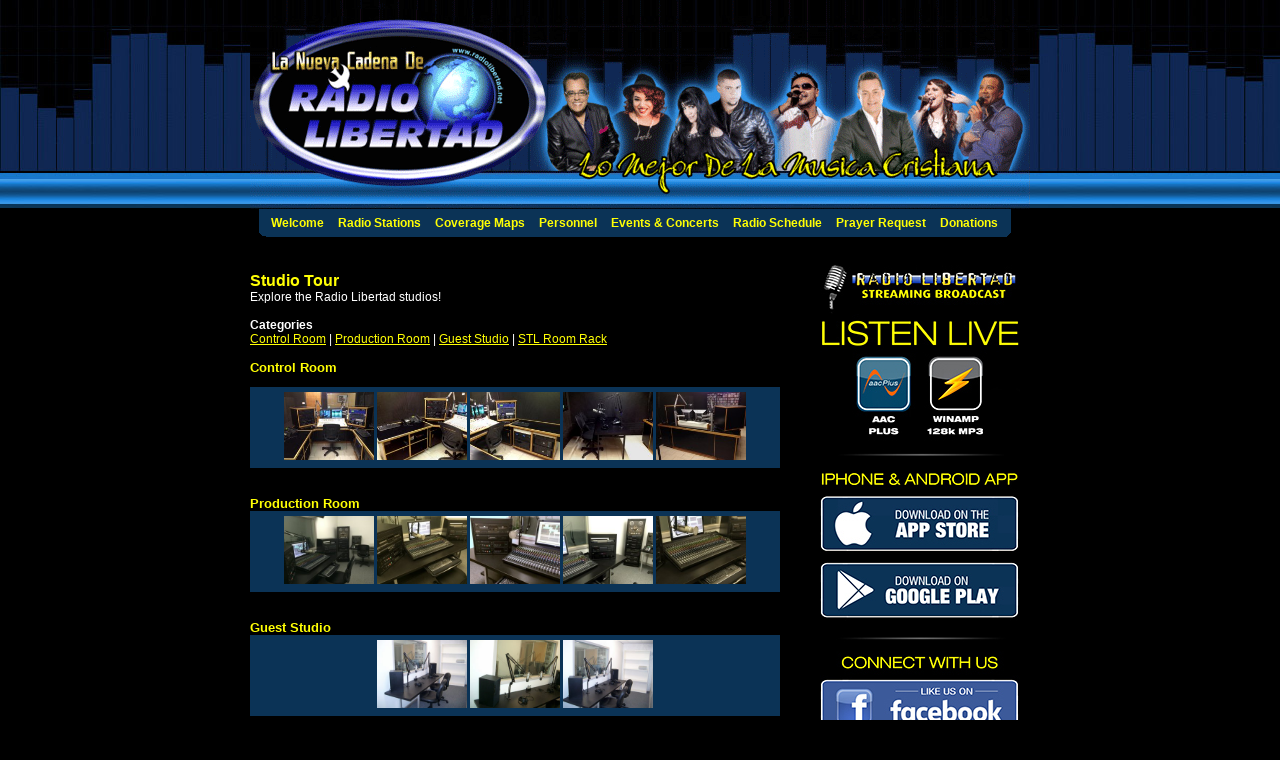

--- FILE ---
content_type: text/html
request_url: https://www.radiolibertad.net/english/studiotour.htm
body_size: 2268
content:
<!DOCTYPE html PUBLIC "-//W3C//DTD XHTML 1.0 Transitional//EN" "http://www.w3.org/TR/xhtml1/DTD/xhtml1-transitional.dtd">
<html xmlns="http://www.w3.org/1999/xhtml">
<head>
<meta http-equiv="Content-Type" content="text/html; charset=UTF-8" />
<meta name="keywords" content="KDAE, 1590 AM, Liberty Radio, Radio Libertad, Christian Radio, Conjunto, Tejano, Mariachi, Salsa, Rock, Pop, Praise, Worship" />
<meta name="description" content="KDAE 1590 AM Liberty Radio / Radio Libertad Spanish Christian Rock, Praise and Worship" />

<title>Radio Libertad - Studio Tour</title>
<link href="../css/styleuniv.css" rel="stylesheet" type="text/css" />

<script type="text/javascript" src="js/prototype.js"></script>
<script type="text/javascript" src="js/scriptaculous.js?load=effects"></script>
<script type="text/javascript" src="js/lightbox.js"></script>
<link rel="stylesheet" href="css/lightbox.css" type="text/css" media="screen" />

<!--[if IE 5]>
<style type="text/css"> 
/* place css box model fixes for IE 5* in this conditional comment */
.twoColFixRtHdr #sidebar1 { width: 220px; }
</style>
<![endif]--><!--[if IE]>
<style type="text/css"> 
/* place css fixes for all versions of IE in this conditional comment */
.twoColFixRtHdr #sidebar1 { padding-top: 30px; }
.twoColFixRtHdr #mainContent { zoom: 1; }
/* the above proprietary zoom property gives IE the hasLayout it needs to avoid several bugs */
</style>
<![endif]-->
<SCRIPT LANGUAGE="JavaScript">
<!-- Idea by:  Nic Wolfe -->
<!-- This script and many more are available free online at -->
<!-- The JavaScript Source!! http://javascript.internet.com -->

<!-- Begin
function popUp(URL) {
day = new Date();
id = day.getTime();
eval("page" + id + " = window.open(URL, '" + id + "', 'toolbar=0,scrollbars=0,location=0,statusbar=0,menubar=0,resizable=0,width=410,height=570,left = 435,top = 129');");
}
// End -->
</script>

<script language="JavaScript">

function st(who) {
if (who=='sat') {var pic = "../images/satellite_logo_graphic.jpg"; w=400; h=436;}
var writeWin = null;
var props = 'top=40,left=40,width=' + w + ',height=' + h + ',toolbar=no,location=no,directories=no,status=no,menubar=no,scrollbars=no,resizable=no,';
writeWin = window.open('','aWin',props);
var ePen ='<html><head><title>La Nueva Cadena De Radio Libertad</title></head>';
ePen += '<body topmargin="0" marginheight="0" leftmargin="0" marginwidth="0">';
ePen += '<img src="' + pic + '"></body></html>';
var wd = writeWin.document;
wd.open();
wd.write(ePen);
wd.close();
}

</script>
</head>

<body class="twoColFixRtHdr">

<div id="container">
  <div id="header">
    <img src="../images/header-all.gif" alt="Radio Libertad" border="0" /><br />

    <div id="pointermenu2">
    <ul>
    <li><a href="index.htm">Welcome</a></li>
    <li><a href="stations.htm">Radio Stations</a></li>
    <li><a href="coveragemaps.htm">Coverage Maps</a></li>
    <li><a href="personnel.htm">Personnel</a></li>
    <li><a href="events.htm">Events & Concerts</a></li>
    <li><a href="radioschedule.htm">Radio Schedule</a></li>
    <li><a href="prayerrequest.htm">Prayer Request</a></li>
    <li><a href="donations.htm">Donations</a></li>
    <li><a href="#" id="rightcorner">&nbsp;</a></li>
    </ul>
    <br style="clear: left" />
    </div>
  <!-- end #header --></div>
  <div id="rightSidebar">
    <p><img src="../images/sidebar_links_english_top.jpg" width="200" height="372" border="0" usemap="#Map" />
  <map name="Map" id="Map">
    <area shape="rect" coords="108,109,167,190" href="https://ice42.securenetsystems.net/KDAE2" alt="Winamp 128k MP3 Audio" />
    <area shape="rect" coords="37,109,91,192" href="https://ice42.securenetsystems.net/KDAE" alt="aac Plus Audio" />
    <area shape="rect" coords="5,253,195,300" href="https://itunes.apple.com/us/app/radio-libertad/id349409494?mt=8" target="_blank" />
    <area shape="rect" coords="1,316,194,366" href="https://play.google.com/store/apps/details?id=com.glowingpigs.radiolibertad&amp;hl=en" target="_blank" />
  </map>
  <br />
  <br />
  <img src="../images/sidebar_links_english_bottom.jpg" width="200" height="169" usemap="#Map2" border="0" />
  <map name="Map2" id="Map2">
    <area shape="rect" coords="6,47,195,97" href="http://www.facebook.com/radiolibertad" target="_blank" />
    <area shape="rect" coords="4,116,194,162" href="http://twitter.com/radio_libertad" target="_blank" />
  </map>
  <br />
  </p>
  </div>
  <!-- end #rightSidebar -->
  <div id="mainContent">

    <p><strong><font style="font-size:16px;color:#ffff04"><br />
      Studio Tour</font></strong><br />
    Explore the Radio Libertad studios!<br /><br />
    
    <b>Categories</b><br />
    <a href="#controlroom">Control Room</a> | <a href="#prodroom">Production Room</a> | <a href="#gueststudio">Guest Studio</a> | <a href="#stlroomrack">STL Room Rack</a><br />
      <br />
      <strong><font style="font-size:13px;color:#ffff04"><a name="controlroom">Control Room</a></font></strong><br />
		<div style="background-color:#0b3356;text-align:center;padding:5px 5px 5px 5px;">
        <a href="gallery/controlroom1.jpg" rel="lightbox[controlroom]" title="Control Room"><img src="gallery/controlroom1-thumb.jpg" border="0" width="90" height="68" /></a>
		<a href="gallery/controlroom2.jpg" rel="lightbox[controlroom]" title="Control Room"><img src="gallery/controlroom2-thumb.jpg" border="0" width="90" height="68" /></a>
        <a href="gallery/controlroom3.jpg" rel="lightbox[controlroom]" title="Control Room"><img src="gallery/controlroom3-thumb.jpg" border="0" width="90" height="68" /></a>
        <a href="gallery/controlroom4.jpg" rel="lightbox[controlroom]" title="Control Room"><img src="gallery/controlroom4-thumb.jpg" border="0" width="90" height="68" /></a>
        <a href="gallery/controlroom5.jpg" rel="lightbox[controlroom]" title="Control Room"><img src="gallery/controlroom5-thumb.jpg" border="0" width="90" height="68" /></a>
    </div>
        <br /><br />
        
      <strong><font style="font-size:13px;color:#ffff04"><a name="prodroom">Production Room</a></font></strong><br />  
		<div style="background-color:#0b3356;text-align:center;padding:5px 5px 5px 5px;"> 
        <a href="gallery/prodroom1.jpg" rel="lightbox[productionroom]" title="Production Room"><img src="gallery/prodroom1-thumb.jpg" border="0" width="90" height="68" /></a>
		<a href="gallery/prodroom2.jpg" rel="lightbox[productionroom]" title="Production Room"><img src="gallery/prodroom2-thumb.jpg" border="0" width="90" height="68" /></a>
        <a href="gallery/prodroom3.jpg" rel="lightbox[productionroom]" title="Production Room"><img src="gallery/prodroom3-thumb.jpg" border="0" width="90" height="68" /></a>
        <a href="gallery/prodroom4.jpg" rel="lightbox[productionroom]" title="Production Room"><img src="gallery/prodroom4-thumb.jpg" border="0" width="90" height="68" /></a>
        <a href="gallery/prodroom5.jpg" rel="lightbox[productionroom]" title="Production Room"><img src="gallery/prodroom5-thumb.jpg" border="0" width="90" height="68" /></a>
        </div>
        <br /><br />

		<strong><font style="font-size:13px;color:#ffff04"><a name="gueststudio">Guest Studio</a></font></strong><br /> 
      <div style="background-color:#0b3356;text-align:center;padding:5px 5px 5px 5px;"> 
		<a href="gallery/gueststudio1.jpg" rel="lightbox[gueststudio]" title="Guest Studio"><img src="gallery/gueststudio1-thumb.jpg" border="0" width="90" height="68" /></a>
		<a href="gallery/gueststudio2.jpg" rel="lightbox[gueststudio]" title="Guest Studio"><img src="gallery/gueststudio2-thumb.jpg" border="0" width="90" height="68" /></a>
        <a href="gallery/gueststudio3.jpg" rel="lightbox[gueststudio]" title="Guest Studio"><img src="gallery/gueststudio3-thumb.jpg" border="0" width="90" height="68" /></a>
        </div>
        <br /><br />
        
      <strong><font style="font-size:13px;color:#ffff04"><a name="stlroomrack">STL Room Rack</a></font></strong><br /> 
      <div style="background-color:#0b3356;text-align:center;padding:5px 5px 5px 5px;"> 
		<a href="gallery/stlroomrack1.jpg" rel="lightbox[stlroomrack]" title="STL Room Rack"><img src="gallery/stlroomrack1-thumb.jpg" border="0" width="90" height="68" /></a>
		<a href="gallery/stlroomrack2.jpg" rel="lightbox[stlroomrack]" title="STL Room Rack"><img src="gallery/stlroomrack2-thumb.jpg" border="0" width="90" height="68" /></a>
        <a href="gallery/stlroomrack3.jpg" rel="lightbox[stlroomrack]" title="STL Room Rack"><img src="gallery/stlroomrack3-thumb.jpg" border="0" width="90" height="68" /></a>
        </div>
 </p>
    <!-- end #mainContent --></div>
	<!-- This clearing element should immediately follow the #mainContent div in order to force the #container div to contain all child floats --><br class="clearfloat" />
  <div id="footer">
  <div id="navBottom">
  <p><a href="index.htm">Welcome</a> <img src="../images/bullet.gif"> <a href="stations.htm">Radio Stations</a> <img src="../images/bullet.gif"> <a href="coveragemaps.htm">Coverage Maps</a> <img src="../images/bullet.gif"> <a href="personnel.htm">Personnel</a> <img src="../images/bullet.gif"> <a href="events.htm">Events & Concerts</a> <img src="../images/bullet.gif"> <a href="radioschedule.htm">Radio Schedule</a> <img src="../images/bullet.gif"> <a href="prayerrequest.htm">Prayer Request</a> <img src="../images/bullet.gif"> <a href="donations.htm">Donations</a> <img src="../images/bullet.gif"> <a href="eeo_reports.htm">EEO</a></p>
   </div>
   <br />
   <br />
   <p align="center"><img src="../images/system_seven_banner.jpg" width="300" height="141" usemap="#Map3" border="0" />
     <map name="Map3" id="Map3">
       <area shape="rect" coords="13,56,290,122" href="http://www.systemseven.net" target="_blank" />
     </map>
   </p>
  <!-- end #footer --></div>
<!-- end #container --></div>
</body>
</html>


--- FILE ---
content_type: text/css
request_url: https://www.radiolibertad.net/css/styleuniv.css
body_size: 1468
content:
@charset "UTF-8";
body  {
	font:12px Arial, Helvetica, sans-serif;
	margin:0; /* it's good practice to zero the margin and padding of the body element to account for differing browser defaults */
	padding:0;
	text-align:center; /* this centers the container in IE 5* browsers. The text is then set to the left aligned default in the #container selector */
	color:#FFF;
	background:#000 url(../images/header-equalizerbg.jpg) 50% 0 repeat-x;
}
* a:link, a:visited {
	font:12px Arial, Helvetica, sans-serif;
	color:#ffff04;
	text-decoration:underline;
}
* a:hover {
	text-decoration:none;
}
.twoColFixRtHdr #container { 
	width: 780px;  /* using 20px less than a full 800px width allows for browser chrome and avoids a horizontal scroll bar */
	background: #000;
	margin: 0 auto; /* the auto margins (in conjunction with a width) center the page */
	text-align: left; /* this overrides the text-align: center on the body element. */
} 
.twoColFixRtHdr #header { 
	background: #000; 
} 
#navBottom a:link, #navBottom a:visited {
	font-family:Arial, Helvetica, sans-serif;
	font-size:11px;
	font-weight:bold;
	text-transform:capitalize;
	text-decoration:underline;
	color:#ffff04;
}
#navBottom a:hover {
	text-decoration:none;
}
.twoColFixRtHdr #header h1 {
	margin: 0; /* zeroing the margin of the last element in the #header div will avoid margin collapse - an unexplainable space between divs. If the div has a border around it, this is not necessary as that also avoids the margin collapse */
	padding: 10px 0; /* using padding instead of margin will allow you to keep the element away from the edges of the div */
}
.twoColFixRtHdr #rightSidebar {
	float: right; /* since this element is floated, a width must be given */
	width: 200px; /* the actual width of this div, in standards-compliant browsers, or standards mode in Internet Explorer will include the padding and border in addition to the width */
	background: #000; /* the background color will be displayed for the length of the content in the column, but no further */
	padding: 0 10px;
}
.twoColFixRtHdr #mainContent { 
	margin: 0 250px 0 0; /* the right margin on this div element creates the column down the right side of the page - no matter how much content the sidebar1 div contains, the column space will remain. You can remove this margin if you want the #mainContent div's text to fill the #sidebar1 space when the content in #sidebar1 ends. */
	padding: 5px 0 5px 0; /* remember that padding is the space inside the div box and margin is the space outside the div box */
} 
.twoColFixRtHdr #footer { 
	padding: 0 10px 0 0; /* this padding matches the left alignment of the elements in the divs that appear above it. */
	background:#000; 
} 
.twoColFixRtHdr #footer p {
	margin: 0; /* zeroing the margins of the first element in the footer will avoid the possibility of margin collapse - a space between divs */
	padding: 10px 0; /* padding on this element will create space, just as the the margin would have, without the margin collapse issue */
}
.fltrt { /* this class can be used to float an element right in your page. The floated element must precede the element it should be next to on the page. */
	float: right;
	margin-left: 8px;
}
.fltlft { /* this class can be used to float an element left in your page */
	float: left;
	margin-right: 8px;
}
.clearfloat { /* this class should be placed on a div or break element and should be the final element before the close of a container that should fully contain a float */
	clear:both;
    height:0;
    font-size: 1px;
    line-height: 0px;
}

/* CSS Navigation */
#pointermenu2{
margin: 0;
padding: 0;
}

#pointermenu2 ul{
margin: 0;
margin-left: 8px; /*menu offset from left edge of window*/
float: left;
padding-left: 8px;
font: bold 12px Arial;
background: #0b3356 url(../images/nav-lt.gif) bottom left no-repeat;
}

* html #pointermenu2 ul{ /*IE6 only rule. Decrease ul left margin and add 1em bottom margin*/
margin-bottom: 1em;
margin-left: 7px; /*menu offset from left edge of window in IE*/
}

#pointermenu2 ul li{
display: inline;
}


#pointermenu2 ul li a{
float: left;
color: #ffff04;
font-weight: bold;
padding: 7px 9px 7px 5px;
text-decoration: none;
}

#pointermenu2 ul li a:visited{
color: #ffff04;
}


#pointermenu2 ul li a:hover, #pointermenu2 ul li a#selected{
color: #fcfcd2;
background: transparent url(../images/nav-pointer.gif) bottom center no-repeat;
}

#pointermenu2 ul li a#rightcorner{
padding-right: 0;
padding-left: 2px;
background: url(../images/nav-rt.gif) bottom right no-repeat;
}
/* END CSS Navigation */